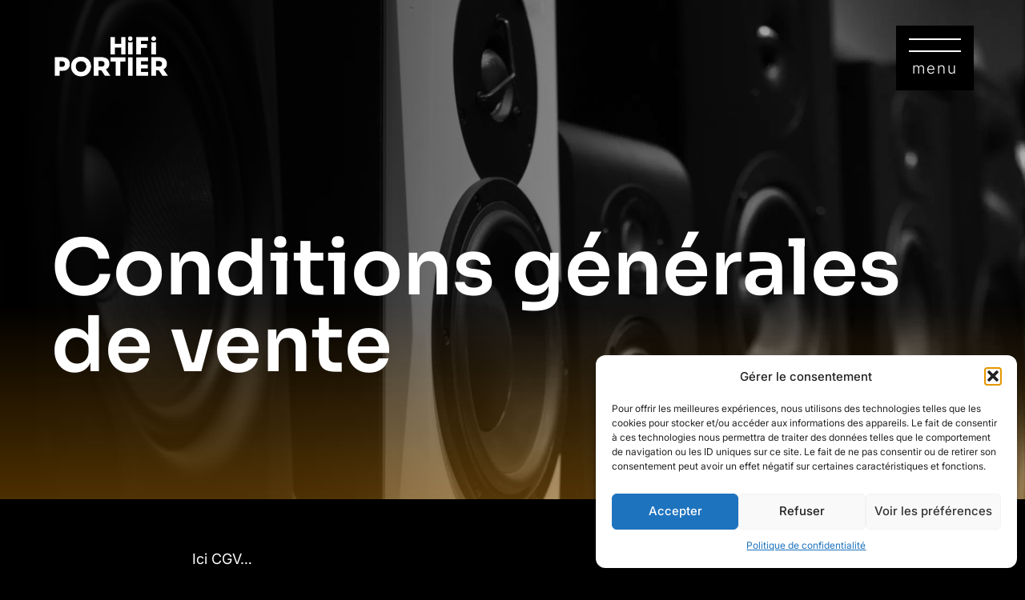

--- FILE ---
content_type: text/css
request_url: https://portier-hifi.ch/wp-content/themes/portier_hifi/assets/css/webfonts.css?ver=1.0
body_size: 508
content:
/*---- INTER ----*/
/* LIGHT */
@font-face {
    font-family: 'Inter';
    src: url('../webfonts/Inter-Light.eot');
    src: url('../webfonts/Inter-Light.eot?#iefix') format('embedded-opentype'),
         url('../webfonts/Inter-Light.woff2') format('woff2'),
         url('../webfonts/Inter-Light.woff') format('woff'),
         url('../webfonts/Inter-Light.ttf') format('truetype'),
         url('../webfonts/Inter-Light.svg#Inter-Light') format('svg');
    font-weight: 300;
    font-style: normal;
    font-display: swap;
}

/* LIGHT & ITALIC */
@font-face {
    font-family: 'Inter';
    src: url('../webfonts/Inter-LightItalic.eot');
    src: url('../webfonts/Inter-LightItalic.eot?#iefix') format('embedded-opentype'),
         url('../webfonts/Inter-LightItalic.woff2') format('woff2'),
         url('../webfonts/Inter-LightItalic.woff') format('woff'),
         url('../webfonts/Inter-LightItalic.ttf') format('truetype'),
         url('../webfonts/Inter-LightItalic.svg#Inter-LightItalic') format('svg');
    font-weight: 300;
    font-style: italic;
    font-display: swap;
}

/* REGULAR */
@font-face {
    font-family: 'Inter';
    src: url('../webfonts/Inter-Regular.eot');
    src: url('../webfonts/Inter-Regular.eot?#iefix') format('embedded-opentype'),
         url('../webfonts/Inter-Regular.woff2') format('woff2'),
         url('../webfonts/Inter-Regular.woff') format('woff'),
         url('../webfonts/Inter-Regular.ttf') format('truetype'),
         url('../webfonts/Inter-Regular.svg#Inter-Regular') format('svg');
    font-weight: 400;
    font-style: normal;
    font-display: swap;
}

/* ITALIC */
@font-face {
    font-family: 'Inter';
    src: url('../webfonts/Inter-Italic.eot');
    src: url('../webfonts/Inter-Italic.eot?#iefix') format('embedded-opentype'),
         url('../webfonts/Inter-Italic.woff2') format('woff2'),
         url('../webfonts/Inter-Italic.woff') format('woff'),
         url('../webfonts/Inter-Italic.ttf') format('truetype'),
         url('../webfonts/Inter-Italic.svg#Inter-Italic') format('svg');
    font-weight: 400;
    font-style: italic;
    font-display: swap;
}

/* MEDIUM */
@font-face {
    font-family: 'Inter';
    src: url('../webfonts/Inter-Medium.eot');
    src: url('../webfonts/Inter-Medium.eot?#iefix') format('embedded-opentype'),
         url('../webfonts/Inter-Medium.woff2') format('woff2'),
         url('../webfonts/Inter-Medium.woff') format('woff'),
         url('../webfonts/Inter-Medium.ttf') format('truetype'),
         url('../webfonts/Inter-Medium.svg#Inter-Medium') format('svg');
    font-weight: 500;
    font-style: normal;
    font-display: swap;
}

/* MEDUM & ITALIC */
@font-face {
    font-family: 'Inter';
    src: url('../webfonts/Inter-MediumItalic.eot');
    src: url('../webfonts/Inter-MediumItalic.eot?#iefix') format('embedded-opentype'),
         url('../webfonts/Inter-MediumItalic.woff2') format('woff2'),
         url('../webfonts/Inter-MediumItalic.woff') format('woff'),
         url('../webfonts/Inter-MediumItalic.ttf') format('truetype'),
         url('../webfonts/Inter-MediumItalic.svg#Inter-MediumItalic') format('svg');
    font-weight: 500;
    font-style: italic;
    font-display: swap;
}

/* BOLD */
@font-face {
    font-family: 'Inter';
    src: url('../webfonts/Inter-Bold.eot');
    src: url('../webfonts/Inter-Bold.eot?#iefix') format('embedded-opentype'),
         url('../webfonts/Inter-Bold.woff2') format('woff2'),
         url('../webfonts/Inter-Bold.woff') format('woff'),
         url('../webfonts/Inter-Bold.ttf') format('truetype'),
         url('../webfonts/Inter-Bold.svg#Inter-Bold') format('svg');
    font-weight: 700;
    font-style: normal;
    font-display: swap;
}

/* BOLD & ITALIC */
@font-face {
    font-family: 'Inter';
    src: url('../webfonts/Inter-BoldItalic.eot');
    src: url('../webfonts/Inter-BoldItalic.eot?#iefix') format('embedded-opentype'),
         url('../webfonts/Inter-BoldItalic.woff2') format('woff2'),
         url('../webfonts/Inter-BoldItalic.woff') format('woff'),
         url('../webfonts/Inter-BoldItalic.ttf') format('truetype'),
         url('../webfonts/Inter-BoldItalic.svg#Inter-BoldItalic') format('svg');
    font-weight: 700;
    font-style: italic;
    font-display: swap;
}


/*---- SORA ----*/
/* REGULAR */
@font-face {
    font-family: 'Sora';
    src: url('../webfonts/Sora-Regular.eot');
    src: url('../webfonts/Sora-Regular.eot?#iefix') format('embedded-opentype'),
         url('../webfonts/Sora-Regular.woff2') format('woff2'),
         url('../webfonts/Sora-Regular.woff') format('woff'),
         url('../webfonts/Sora-Regular.ttf') format('truetype'),
         url('../webfonts/Sora-Regular.svg#Sora-Regular') format('svg');
    font-weight: 400;
    font-style: normal;
    font-display: swap;
}

/* SEMI-BOLD */
@font-face {
    font-family: 'Sora';
    src: url('../webfonts/Sora-SemiBold.eot');
    src: url('../webfonts/Sora-SemiBold.eot?#iefix') format('embedded-opentype'),
         url('../webfonts/Sora-SemiBold.woff2') format('woff2'),
         url('../webfonts/Sora-SemiBold.woff') format('woff'),
         url('../webfonts/Sora-SemiBold.ttf') format('truetype'),
         url('../webfonts/Sora-SemiBold.svg#Sora-SemiBold') format('svg');
    font-weight: 600;
    font-style: normal;
    font-display: swap;
}

/* BOLD */
@font-face {
    font-family: 'Sora';
    src: url('../webfonts/Sora-Bold.eot');
    src: url('../webfonts/Sora-Bold.eot?#iefix') format('embedded-opentype'),
         url('../webfonts/Sora-Bold.woff2') format('woff2'),
         url('../webfonts/Sora-Bold.woff') format('woff'),
         url('../webfonts/Sora-Bold.ttf') format('truetype'),
         url('../webfonts/Sora-Bold.svg#Sora-Bold') format('svg');
    font-weight: 700;
    font-style: normal;
    font-display: swap;
}

--- FILE ---
content_type: text/css
request_url: https://portier-hifi.ch/wp-content/themes/portier_hifi/assets/css/main.css?ver=1.0
body_size: 6298
content:
@charset "UTF-8";
/********************* SOMMAIRE *********************/
/* PAGE PAR DÉFAUT                     ligne :   11 */
/* PAGE D'ACCUEIL                      ligne :   36 */
/* PAGE PRODUIT                        ligne :   73 */
/* BOUTON RETOUR                       ligne :   90 */
/* MEDIA QUERIES                       ligne :  122 */
/* PAGE PAR DÉFAUT */
.entete {
  padding: 18em 0 9em;
  position: relative;
}
.entete:after {
  content: "";
  width: 100%;
  height: 245px;
  background: linear-gradient(rgba(255, 157, 0, 0) 0%, rgba(255, 157, 0, 0.3) 100%);
  position: absolute;
  bottom: 0;
  left: 0;
}
.entete > div {
  margin: 0 10em;
  position: relative;
  z-index: 1;
}
.entete > div > h1 {
  color: var(--blanc);
}

/* PAGE D'ACCUEIL */
.enteteF {
  padding: 28em 0 9em;
  position: relative;
}
.enteteF:after {
  content: "";
  width: 100%;
  height: 420px;
  background: linear-gradient(rgba(255, 157, 0, 0) 0%, rgba(255, 157, 0, 0.3) 100%);
  position: absolute;
  bottom: 0;
  left: 0;
}
.enteteF > div {
  margin: 0 10em;
  position: relative;
  z-index: 1;
}
.enteteF > div > h1 {
  color: var(--blanc);
  text-transform: uppercase;
  max-width: 700px;
  font-size: 8em;
  font-weight: 700;
  line-height: 0.9;
}
.enteteF > div > h6 {
  font-size: 2em;
  margin: 0 0 1.5em;
}

/* PAGE PRODUIT */
.enteteP {
  height: 200px;
  position: relative;
}
.enteteP:after {
  content: "";
  width: 100%;
  height: 90px;
  background: linear-gradient(rgba(255, 157, 0, 0) 0%, rgba(255, 157, 0, 0.3) 100%);
  position: absolute;
  bottom: 0;
  left: 0;
}

/* BOUTON RETOUR */
.btnRetour {
  display: flex;
  align-items: center;
  gap: 10px;
  width: -moz-max-content;
  width: max-content;
  max-width: 100%;
  text-transform: lowercase;
  background-color: var(--orange);
  border-radius: 50px;
  border: 2px solid var(--orange);
  padding: 0.4em 1.2em;
  font-size: 1.2em;
  position: absolute;
  bottom: -18px;
  left: 160px;
  z-index: 1;
  transition: all 0.3s;
}
.btnRetour:hover {
  color: var(--orange);
  background-color: var(--blanc);
}
.btnRetour.sticky {
  position: fixed;
  bottom: unset;
  top: 25px;
}

/* MEDIA QUERIES */
@media screen and (max-width: 1440px) {
  .entete > div {
    margin: 0 4em;
  }
  .enteteF > div {
    margin: 0 4em;
  }
  .enteteF > div > h1 {
    max-width: 600px;
    font-size: 6em;
  }
  .enteteF > div > h6 {
    font-size: 1.6em;
  }
  .btnRetour {
    left: 64px;
  }
}
@media screen and (max-width: 1200px) {
  .entete {
    padding: 16em 0 7em;
  }
  .entete:after {
    height: 200px;
  }
}
@media screen and (max-width: 990px) {
  .entete > div {
    margin: 0 2em;
  }
  .enteteF {
    padding-top: 22em;
  }
  .enteteF > div {
    margin: 0 2em;
  }
  .enteteF > div > h1 {
    max-width: 500px;
    font-size: 5em;
  }
  .enteteF > div > h6 {
    font-size: 1.4em;
  }
  .btnRetour {
    font-size: 1.1em;
    left: 32px;
  }
}
@media screen and (max-width: 768px) {
  .entete {
    padding: 14em 0 6em;
  }
  .entete:after {
    height: 150px;
  }
  .entete > div {
    margin: 0 1em;
  }
  .enteteF {
    padding: 18em 0 6em;
  }
  .enteteF > div {
    margin: 0 1em;
  }
  .btnRetour {
    left: 16px;
  }
}
@media screen and (max-width: 576px) {
  .entete {
    padding: 12em 0 4em;
  }
  .enteteF {
    padding-top: 14em;
  }
  .enteteF > div > h1 {
    max-width: 300px;
    font-size: 3.5em;
  }
  .enteteF > div > h6 {
    font-size: 1.1em;
  }
  .btnRetour {
    font-size: 1em;
  }
}
@media screen and (max-width: 450px) {
  .btnRetour {
    left: 14px;
  }
}
/********************* SOMMAIRE *********************/
/* SECTION CONTACT                     ligne :   10 */
/* FOOTER                              ligne :   35 */
/* FOOTER LÉGAL                        ligne :  134 */
/* MEDIA QUERIES                       ligne :  159 */
/* SECTION CONTACT */
.contactF {
  background: linear-gradient(0deg, rgba(0, 0, 0, 0.6) 0%, rgba(0, 0, 0, 0.6) 100%), url("../img/illustration_footer_contact_portier_hifi.webp") no-repeat center/cover, #000;
  background-position: center;
  background-size: cover;
  background-repeat: no-repeat;
  display: flex;
  align-items: center;
  justify-content: center;
  padding: 16em 0 14em;
}
.contactF > div > h6 {
  color: var(--blanc);
  font-size: 4em;
  margin: 0;
  font-weight: 600;
  text-align: center;
}
.contactF > div > .btn {
  margin: 3em auto 0;
}

/* FOOTER */
footer {
  position: relative;
}
footer:before {
  content: "";
  width: 100%;
  height: 250px;
  background: linear-gradient(to top, rgba(255, 157, 0, 0) 0%, rgba(255, 157, 0, 0.2) 100%);
  position: absolute;
  top: 0;
  left: 0;
}
footer .footer {
  width: 95%;
  max-width: 1500px;
  margin: 0 auto 1.5em;
  border-bottom: 1px solid var(--blanc);
  padding-top: 2.5em;
  display: flex;
  align-items: stretch;
  flex-wrap: wrap;
  position: relative;
}
footer .footer > div {
  flex: 0 0 25%;
  max-width: 25%;
}
footer .footer > div:not(:last-child) {
  border-right: 1px solid var(--blanc);
}
footer .footer > div:first-child {
  padding: 3em 0;
}
footer .footer > div:first-child > a {
  display: block;
  width: 175px;
  transition: all 0.3s;
}
footer .footer > div:first-child > a:hover {
  opacity: 0.5;
}
footer .footer > div:first-child > p {
  font-weight: 500;
  font-size: 1em;
}
footer .footer > div:first-child > div {
  display: flex;
  align-items: center;
  gap: 15px;
  font-size: 1.8em;
}
footer .footer > div:first-child > div > a {
  display: block;
  cursor: pointer;
  transition: all 0.3s;
}
footer .footer > div:first-child > div > a:hover {
  opacity: 0.5;
}
footer .footer > div:not(:first-child) {
  padding: 0 2em 0 5em;
}
footer .footer > div:not(:first-child) > h5 {
  color: var(--blanc);
  text-transform: uppercase;
  font-weight: 700;
  margin: 2em auto 0.4em;
}
footer .footer > div:not(:first-child) > div {
  display: flex;
  align-items: flex-start;
  gap: 15px;
  margin-bottom: 5px;
}
footer .footer > div:not(:first-child) > div > i {
  font-size: 1.4em;
  margin-top: 5px;
}
footer .footer > div:not(:first-child) > div > p {
  margin: 0;
  font-weight: 300;
  line-height: 28px;
  text-transform: lowercase;
}

/* FOOTER LÉGAL */
footer > .legal {
  margin: 1.6em 1em;
  text-align: center;
}
footer > .legal > p {
  text-transform: lowercase;
  font-weight: 300;
  line-height: 1.4;
}
footer > .legal > p:last-child {
  font-size: 0.95em;
  margin-bottom: 0;
}
footer > .legal > p a:last-child {
  transition: all 0.3s;
}
footer > .legal > p a:last-child:after {
  width: 100%;
}
footer > .legal > p a:last-child:hover {
  opacity: 0.6;
}

/* MEDIA QUERIES */
@media screen and (max-width: 1700px) {
  footer .footer {
    max-width: 1400px;
  }
  footer .footer > div:first-child {
    padding: 3em 0 3em 1em;
  }
  footer .footer > div:not(:first-child) {
    padding: 0 2em;
  }
}
@media screen and (max-width: 1440px) {
  .contactF {
    padding: 10em 0 8em;
  }
  footer .footer {
    max-width: 1150px;
  }
  footer .footer > div:first-child {
    padding-left: 0.5em;
  }
}
@media screen and (max-width: 1200px) {
  .contactF > div > h6 {
    font-size: 3em;
  }
  footer .footer > div {
    flex: 0 0 50%;
    max-width: 50%;
  }
  footer .footer > div:first-child {
    padding: 2em;
    border-bottom: 1px solid var(--blanc);
  }
  footer .footer > div:nth-child(2) {
    border-bottom: 1px solid var(--blanc);
    border-right: none;
  }
  footer .footer > div:not(:first-child) {
    padding: 2em;
  }
}
@media screen and (max-width: 990px) {
  .contactF {
    padding: 8em 0 6em;
  }
  .contactF > div > h6 {
    font-size: 2.5em;
  }
  footer .footer > div:first-child {
    padding: 2em 1em;
  }
  footer .footer > div:not(:first-child) {
    padding: 2em 0.5em 2em 2em;
  }
  footer .footer > div:not(:first-child) > h5 {
    margin-top: 0;
  }
}
@media screen and (max-width: 768px) {
  .contactF > div > h6 {
    font-size: 2.2em;
  }
  footer .footer > div {
    flex: 0 0 100%;
    max-width: 100%;
  }
  footer .footer > div:first-child {
    padding: 2em 4em;
    border-right: none;
  }
  footer .footer > div:not(:first-child) {
    padding: 3em 4em;
  }
  footer .footer > div:nth-child(3) {
    border-bottom: 1px solid var(--blanc);
    border-right: none;
  }
}
@media screen and (max-width: 576px) {
  footer .footer > div:first-child {
    padding: 2em 2em;
  }
  footer .footer > div:not(:first-child) {
    padding: 3em 2em;
  }
}
* {
  padding: 0;
  margin: 0;
  box-sizing: border-box;
  font-family: "Inter";
}

:root {
  --blanc: #FFFFFF;
  --noir: #000000;
  --orange: #FF9D00;
}

::after, ::before {
  box-sizing: inherit;
}

html, body {
  position: relative;
  font-size: 1em;
  overflow-x: hidden;
}

body {
  background-color: var(--noir);
  color: var(--blanc);
}

img {
  max-width: 100%;
  height: auto;
}

h1, h2, h3, h4, h5, h6, p, ul, ol, li, dl, dt, dd {
  margin: 0;
  padding: 0;
  line-height: 1;
}

h2 {
  color: var(--blanc);
  margin: 0.5em 0;
}

h3 {
  margin: 0.5em 0;
}

h4 {
  margin: 0.5em 0;
}

h5 {
  color: var(--blanc);
  margin: 0.8em 0;
}

h6 {
  color: var(--blanc);
  margin: 0.6em 0;
}

p {
  font-size: 1.1em;
  line-height: 1.2;
  margin-bottom: 1em;
}
p > a {
  position: relative;
}
p > a:after {
  content: "";
  width: 0;
  height: 1px;
  background-color: var(--blanc);
  position: absolute;
  bottom: 0;
  left: 0;
  transition: ease-in-out 0.3s;
}
p > a:hover:after {
  width: 100%;
}

a {
  text-decoration: none;
  line-height: 1.1;
  color: var(--blanc);
}

ul, ol {
  margin: 0 0 1em 16px;
}
ul > li, ol > li {
  line-height: 1.1;
  margin-bottom: 0.4em;
}

.container_big {
  max-width: 1430px;
  width: 95%;
  margin: auto;
}

.container {
  max-width: 1320px;
  width: 95%;
  margin: auto;
}

.container_small {
  max-width: 800px;
  width: 95%;
  margin: auto;
}

.btn {
  color: var(--orange);
  text-transform: lowercase;
  font-weight: 400;
  padding-right: 85px;
  display: block;
  width: -moz-max-content;
  width: max-content;
  max-width: 100%;
  margin: 1.2em 0 0;
  position: relative;
}
.btn:after {
  content: url("../img/fleche_bouton.webp");
  margin-top: 4px;
  position: absolute;
  right: 0;
  top: 50%;
  transform: translateY(-50%);
  transition: all 0.3s;
}
.btn:hover:after {
  right: -15px;
}

.btn_box {
  border-radius: 50px;
  border: 1px solid var(--orange);
  padding: calc(0.6rem - 1px) calc(2rem + 89px) calc(0.6rem - 1px) calc(2rem - 1px);
}
.btn_box:after {
  margin-top: 2px;
  right: calc(2rem - 1px);
}
.btn_box:hover {
  background-color: var(--orange);
  color: var(--blanc);
}
.btn_box:hover:after {
  content: url("../img/fleche_bouton_blanc.webp");
  right: calc(2rem - 1px);
}

/* MEDIA QUERIES */
@media screen and (max-width: 1700px) {
  .container_big {
    max-width: 1320px;
  }
}
@media screen and (max-width: 1440px) {
  .container, .container_big {
    max-width: 1140px;
  }
}
@media screen and (max-width: 1200px) {
  .container, .container_big {
    max-width: 960px;
  }
}
@media screen and (max-width: 990px) {
  .container, .container_small, .container_big {
    max-width: 720px;
  }
}
@media screen and (max-width: 768px) {
  p {
    font-size: 1em;
  }
  .container, .container_small, .container_big {
    max-width: 540px;
  }
}
/********************* SOMMAIRE *********************/
/* HEADER                              ligne :    9 */
/* MENU OUVERT                         ligne :   65 */
/* MEDIA QUERIES                       ligne :  199 */
/* HEADER */
header {
  display: flex;
  align-items: center;
  justify-content: space-between;
  width: calc(100% - 20em);
  margin: 2em 10em;
  position: absolute;
  left: 0;
  top: 0;
  z-index: 5;
}
header > a {
  display: block;
  width: 150px;
  transition: all 0.3s;
}
header > a:hover {
  opacity: 0.5;
}
header > .menu {
  background-color: var(--noir);
  padding: 1em;
  cursor: pointer;
}
header > .menu > .barre {
  width: 65px;
  height: 2px;
  background-color: var(--blanc);
  margin: 0 auto 0.8em;
  position: relative;
  left: 0;
  right: 0;
  transition: all 0.3s;
}
header > .menu:hover > .barre:first-child {
  left: -10px;
  right: unset;
}
header > .menu:hover > .barre:last-of-type {
  left: unset;
  right: -10px;
}
header > .menu > p {
  text-transform: lowercase;
  font-weight: 300;
  margin: 0;
  text-align: center;
  font-size: 1.2em;
  margin-top: -0.2em;
  letter-spacing: 2px;
}

/* MENU OUVERT */
header > .megaMenu {
  display: none;
  width: 100%;
  height: 100vh;
  background-color: var(--noir);
  padding: 5em 0 2em;
  overflow: auto;
  scrollbar-width: thin;
  position: fixed;
  left: 0;
  top: 0;
}
header > .megaMenu:before {
  content: "";
  width: 100%;
  height: 100%;
  background-image: url("../img/illustration_portier_hifi_10.webp");
  background-position: center;
  background-size: cover;
  background-repeat: no-repeat;
  opacity: 0.2;
  position: absolute;
  top: 0;
  left: 0;
  z-index: -1;
}
header > .megaMenu > .headerMegaMenu {
  display: flex;
  align-items: center;
  justify-content: space-between;
  padding: 0 10em;
  margin-bottom: 4em;
}
header > .megaMenu > .headerMegaMenu > a {
  display: block;
  width: 150px;
  transition: all 0.3s;
}
header > .megaMenu > .headerMegaMenu > a:hover {
  opacity: 0.5;
}
header > .megaMenu > .headerMegaMenu > .close {
  display: flex;
  align-items: center;
  gap: 10px;
  margin: 0;
  border: 2px solid var(--blanc);
  border-radius: 35px;
  text-transform: lowercase;
  font-size: 1.3em;
  width: -moz-max-content;
  width: max-content;
  max-width: 100%;
  padding: 0.5em 1.2em;
  cursor: pointer;
  transition: all 0.3s;
}
header > .megaMenu > .headerMegaMenu > .close:hover {
  background-color: var(--blanc);
  color: var(--noir);
}
header > .megaMenu > .headerMegaMenu > .close:hover > i {
  transform: rotate(180deg);
}
header > .megaMenu > .headerMegaMenu > .close > i {
  font-size: 1.5em;
  transition: all 0.3s;
}
header > .megaMenu > .container {
  display: flex;
  align-items: flex-start;
  justify-content: center;
  flex-wrap: wrap;
}
header > .megaMenu > .container > div {
  flex: 0 0 50%;
  max-width: 50%;
  padding: 2em 0;
  font-weight: 600;
}
header > .megaMenu > .container > div ul {
  list-style: none;
  margin: 0;
}
header > .megaMenu > .container > div:first-child {
  padding-right: 7em;
  border-right: 1px solid var(--blanc);
}
header > .megaMenu > .container > div:first-child > ul > li > a {
  display: block;
  color: var(--orange);
  font-size: 4em;
  font-family: "Sora";
  margin-bottom: 0.4em;
  transition: all 0.3s;
}
header > .megaMenu > .container > div:first-child > ul > li > a:hover {
  opacity: 0.5;
}
header > .megaMenu > .container > div:first-child > ul > li > ul > li {
  text-transform: lowercase;
  margin-bottom: 2em;
}
header > .megaMenu > .container > div:first-child > ul > li > ul > li > a {
  display: block;
  font-family: "Sora";
  font-size: 2.2em;
  padding-left: 10px;
  position: relative;
  transition: all 0.3s;
}
header > .megaMenu > .container > div:first-child > ul > li > ul > li > a:before {
  content: "";
  width: 40px;
  height: 40px;
  background-position: center;
  background-size: contain;
  background-repeat: no-repeat;
  position: absolute;
  left: -40px;
  top: 50%;
  transform: translateY(-50%);
  transition: all 0.3s;
}
header > .megaMenu > .container > div:first-child > ul > li > ul > li > a:hover {
  opacity: 0.5;
}
header > .megaMenu > .container > div:first-child > ul > li > ul > li > a:hover:before {
  transform: translateY(-50%) rotate(360deg);
}
header > .megaMenu > .container > div:first-child > ul > li > ul > li > ul > li > a {
  display: block;
  font-family: "Sora";
  font-size: 1.8em;
  padding-left: 50px;
  margin-top: 0.7em;
  position: relative;
  transition: all 0.3s;
}
header > .megaMenu > .container > div:first-child > ul > li > ul > li > ul > li > a:hover {
  opacity: 0.5;
}
header > .megaMenu > .container > div:first-child > ul > li > ul > li > ul > li > a:before {
  content: "";
  width: 30px;
  height: 4px;
  background-color: var(--blanc);
  position: absolute;
  left: 0;
  top: 50%;
  transform: translateY(-50%);
}
header > .megaMenu > .container > div:last-child {
  padding-left: 7em;
}
header > .megaMenu > .container > div:last-child ul > li {
  margin-bottom: 4em;
}
header > .megaMenu > .container > div:last-child ul > li > a {
  font-family: "Sora";
  font-size: 2.4em;
  transition: all 0.3s;
}
header > .megaMenu > .container > div:last-child ul > li > a:hover {
  opacity: 0.5;
}
header > .megaMenu > .container > div .ampli > a:before {
  background-image: url("../img/ampli_hifi_portier_hifi.webp");
}
header > .megaMenu > .container > div .ana > a:before {
  background-image: url("../img/audio_analogue_portier_hifi.webp");
}
header > .megaMenu > .container > div .num > a:before {
  background-image: url("../img/source_numerique_hifi_portier_hifi.webp");
}
header > .megaMenu > .container > div .enceintes > a:before {
  background-image: url("../img/enceintes_hifi_portier_hifi.webp");
}
header > .megaMenu > .container > div .accessoires > a:before {
  background-image: url("../img/accessoires_portier_hifi.webp");
}

/* MEDIA QUERIES */
@media screen and (max-width: 1440px) {
  header {
    margin: 2em 4em;
    width: calc(100% - 8em);
  }
  header > .megaMenu > .container > div:first-child {
    padding-right: 4em;
  }
  header > .megaMenu > .container > div:first-child > ul > li > ul > li > a {
    padding-left: 30px;
  }
  header > .megaMenu > .container > div:first-child > ul > li > ul > li > a:before {
    left: -20px;
  }
  header > .megaMenu > .container > div:last-child {
    padding-left: 4em;
  }
  header > .megaMenu > .headerMegaMenu {
    padding: 0 4em;
  }
}
@media screen and (max-width: 1200px) {
  header > .megaMenu {
    padding: 3em 0 2em;
  }
  header > .megaMenu > .container > div:first-child > ul > li > a {
    font-size: 3em;
    margin-bottom: 0.6em;
  }
  header > .megaMenu > .container > div:first-child > ul > li > ul > li > a {
    font-size: 1.8em;
  }
  header > .megaMenu > .container > div:first-child > ul > li > ul > li > ul > li > a {
    font-size: 1.6em;
    margin-top: 1em;
  }
  header > .megaMenu > .container > div:last-child ul > li {
    margin-bottom: 3em;
  }
  header > .megaMenu > .container > div:last-child ul > li > a {
    font-size: 2em;
  }
}
@media screen and (max-width: 990px) {
  header {
    margin: 1em 2em;
    width: calc(100% - 4em);
  }
  header > .megaMenu {
    padding: 2em 0;
  }
  header > .megaMenu > .container > div {
    flex: 0 0 100%;
    max-width: 100%;
  }
  header > .megaMenu > .container > div:first-child {
    padding: 0 0 1em;
    border-right: none;
    border-bottom: 1px solid var(--blanc);
  }
  header > .megaMenu > .container > div:first-child > ul > li > ul > li > a {
    padding-left: 50px;
  }
  header > .megaMenu > .container > div:first-child > ul > li > ul > li > a:before {
    left: 0;
  }
  header > .megaMenu > .container > div:first-child > ul > li > ul > li > ul > li > a {
    padding-left: 100px;
  }
  header > .megaMenu > .container > div:first-child > ul > li > ul > li > ul > li > a:before {
    left: 50px;
  }
  header > .megaMenu > .container > div:last-child {
    padding: 3em 0 0;
  }
  header > .megaMenu > .headerMegaMenu {
    padding: 0 2em;
    margin-bottom: 2em;
  }
  header > .megaMenu > .headerMegaMenu > .close {
    font-size: 1.1em;
  }
}
@media screen and (max-width: 768px) {
  header {
    margin: 1em;
    width: calc(100% - 2em);
  }
  header > a {
    width: 120px;
  }
  header > .menu {
    padding: 0.7em;
  }
  header > .menu > .barre {
    width: 50px;
    margin-bottom: 0.6em;
  }
  header > .menu:hover > .barre:first-child {
    left: -5px;
  }
  header > .menu:hover > .barre:last-of-type {
    right: -5px;
  }
  header > .megaMenu > .headerMegaMenu {
    padding: 0 1em;
  }
  header > .megaMenu > .headerMegaMenu > a {
    width: 120px;
  }
  header > .megaMenu > .headerMegaMenu > .close {
    font-size: 1em;
    padding: 0.3em 1em;
  }
  header > .megaMenu > .headerMegaMenu > .close > i {
    font-size: 1.2em;
  }
}
@media screen and (max-width: 576px) {
  header > .megaMenu > .container > div:first-child > ul > li > a {
    font-size: 2.5em;
  }
  header > .megaMenu > .container > div:first-child > ul > li > ul > li > a {
    font-size: 1.6em;
    padding-left: 40px;
  }
  header > .megaMenu > .container > div:first-child > ul > li > ul > li > a:before {
    width: 30px;
    height: 30px;
  }
  header > .megaMenu > .container > div:first-child > ul > li > ul > li > ul > li > a {
    font-size: 1.4em;
    margin-top: 0.8em;
    padding-left: 80px;
  }
  header > .megaMenu > .container > div:first-child > ul > li > ul > li > ul > li > a:before {
    left: 35px;
  }
  header > .megaMenu > .container > div:last-child ul > li {
    margin-bottom: 2.5em;
  }
  header > .megaMenu > .container > div:last-child ul > li > a {
    font-size: 1.8em;
  }
}
.content_archive {
  margin: 4em auto 6em;
}

.remontee_archive > a {
  display: flex;
  align-items: center;
  gap: 2em;
}
.remontee_archive > a:not(:first-child) {
  padding-top: 4em;
  margin-top: 4em;
  position: relative;
  /* &:after{
      content: '';
      width: 270px;
      height: 1px;
      background-color: var(--blanc);
      position: absolute;
      left: 0;
      top: 0;
  } */
}
.remontee_archive > a > div:first-child {
  flex: 0 0 580px;
  max-width: 580px;
  height: 350px;
}
.remontee_archive > a > div:first-child > img {
  width: 100%;
  height: 100%;
  -o-object-fit: cover;
     object-fit: cover;
}
.remontee_archive > a > div:last-child > .date {
  text-transform: lowercase;
  font-family: 1em;
}
.remontee_archive > a > div:last-child > h3 {
  color: var(--blanc);
  margin: 1em 0 0.5em;
}
.remontee_archive > a > div:last-child > p:not(.date):not(.btn) {
  line-height: 1.4;
  margin-bottom: 2em;
}

.btnPlus {
  display: flex;
  align-items: center;
  gap: 10px;
  width: -moz-max-content;
  width: max-content;
  max-width: 100%;
  text-transform: lowercase;
  color: var(--orange);
  border: 1px solid var(--orange);
  border-radius: 50px;
  padding: 0.4em 1.2em;
  font-size: 1.2em;
  margin: 5em auto 0;
  cursor: pointer;
  transition: all 0.3s;
}
.btnPlus > span {
  display: block;
  width: 10px;
  height: 10px;
  border-radius: 50%;
  background-color: var(--orange);
  margin: 2px 20px 0;
  position: relative;
  transition: all 0.3s;
}
.btnPlus > span:before, .btnPlus > span:after {
  content: "";
  width: 10px;
  height: 10px;
  border-radius: 50%;
  background-color: var(--orange);
  position: absolute;
  top: 50%;
  transform: translateY(-50%);
}
.btnPlus > span:before {
  left: -15px;
}
.btnPlus > span:after {
  right: -15px;
}
.btnPlus:hover {
  color: var(--blanc);
  background-color: var(--orange);
}
.btnPlus:hover > span, .btnPlus:hover > span:before, .btnPlus:hover > span:after {
  background-color: var(--blanc);
}

/* MEDIA QUERIES */
@media screen and (max-width: 1440px) {
  .remontee_archive > a > div:first-child {
    flex: 0 0 480px;
    max-width: 480px;
    height: 300px;
  }
}
@media screen and (max-width: 1200px) {
  .remontee_archive > a > div:first-child {
    flex: 0 0 400px;
    max-width: 400px;
    height: 280px;
  }
}
@media screen and (max-width: 990px) {
  .remontee_archive > a {
    flex-wrap: wrap;
  }
  .remontee_archive > a > div:first-child {
    flex: 0 0 100%;
    max-width: 100%;
    order: 2;
    height: 350px;
  }
  .remontee_archive > a > div:last-child {
    flex: 0 0 100%;
    max-width: 100%;
    order: 1;
  }
}
@media screen and (max-width: 768px) {
  .remontee_archive > a > div:first-child {
    height: 250px;
  }
}
@media screen and (max-width: 576px) {
  .btnPlus {
    font-size: 1.1em;
    margin: 3em auto 0;
  }
}
/********************* SOMMAIRE *********************/
/* HAUTE-FIDÉLITÉ                      ligne :   12 */
/* PASSION                             ligne :   67 */
/* PARTENAIRES                         ligne :  122 */
/* NOUS SOMMES                         ligne :  156 */
/* VISITE                              ligne :  210 */
/* MEDIA QUERIES                       ligne :  251 */
/* HAUTE-FIDÉLITÉ */
.hauteFidelite {
  display: flex;
  align-items: stretch;
}
.hauteFidelite > div {
  flex: 0 0 50%;
  max-width: 50%;
}
.hauteFidelite > div:first-child {
  padding: 8em 1em 8em 9em;
}
.hauteFidelite > div:first-child > h2 {
  font-size: 2em;
  font-weight: 700;
  margin: 0 0 1em;
}
.hauteFidelite > div:first-child > div {
  max-width: 550px;
  text-align: justify;
  margin-bottom: 2em;
}
.hauteFidelite > div:first-child > div > p {
  font-size: 1em;
  line-height: 1.4;
}
.hauteFidelite > div:last-child {
  position: relative;
}
.hauteFidelite > div:last-child:before {
  content: "";
  width: 80%;
  height: 100%;
  background: linear-gradient(270deg, rgba(255, 157, 0, 0) 0%, var(--orange) 100%);
  position: absolute;
  left: 0;
  top: 0;
  z-index: 1;
}
.hauteFidelite > div:last-child > img {
  width: 100%;
  height: 100%;
  -o-object-fit: cover;
     object-fit: cover;
  filter: grayscale(1);
}

/* PASSION */
.passion {
  display: flex;
  align-items: stretch;
}
.passion > div {
  flex: 0 0 50%;
  max-width: 50%;
}
.passion > div:last-child {
  padding: 10em 1em 10em 9em;
}
.passion > div:last-child > h2 {
  font-size: 2em;
  font-weight: 700;
  margin: 0 0 1em;
}
.passion > div:last-child > div {
  max-width: 550px;
  text-align: justify;
  margin-bottom: 2em;
}
.passion > div:last-child > div > p {
  font-size: 1em;
  line-height: 1.4;
}
.passion > div:first-child {
  position: relative;
}
.passion > div:first-child:before {
  content: "";
  width: 80%;
  height: 100%;
  background: linear-gradient(90deg, rgba(255, 157, 0, 0) 0%, var(--orange) 100%);
  position: absolute;
  right: 0;
  top: 0;
  z-index: 1;
}
.passion > div:first-child > img {
  width: 100%;
  height: 100%;
  -o-object-fit: cover;
     object-fit: cover;
  filter: grayscale(1);
}

/* PARTENAIRES */
.partenaires {
  background-color: var(--blanc);
}
.partenaires > div {
  display: flex;
  align-items: stretch;
  justify-content: center;
  background-color: #66615A;
  padding: 2em 0.5em;
}
.partenaires > div > a {
  display: flex;
  align-items: center;
  justify-content: center;
  padding: 1em;
  border-left: 2px solid var(--noir);
}
.partenaires > div > a > img {
  width: auto;
  max-height: 70px;
  filter: grayscale(1);
  transition: all 0.3s;
}
.partenaires > div > a > img.logo_ch {
  width: 100px;
}
.partenaires > div > a:hover > img {
  opacity: 0.5;
}
.partenaires > div > a:first-child {
  border-left: none;
}

/* NOUS SOMMES */
.sommes {
  display: flex;
  align-items: center;
  padding: 5em 0 5em 8em;
}
.sommes > div:first-child {
  flex: 0 0 50%;
  max-width: 50%;
  position: relative;
  z-index: 2;
}
.sommes > div:first-child > h2 {
  font-size: 2em;
  font-weight: 700;
  margin: 0 0 1em;
}
.sommes > div:first-child > div {
  max-width: 800px;
  text-align: justify;
}
.sommes > div:first-child > div > p {
  font-size: 1em;
  line-height: 1.4;
}
.sommes > div:last-child {
  flex: 1;
  margin-left: -10em;
  position: relative;
}
.sommes > div:last-child:after {
  content: "";
  width: 90%;
  height: 100%;
  background: linear-gradient(270deg, rgba(0, 0, 0, 0) 0%, var(--noir) 100%);
  position: absolute;
  left: 0;
  top: 0;
}
.sommes > div:last-child > img {
  width: 100%;
  height: 100%;
  -o-object-fit: cover;
     object-fit: cover;
  filter: grayscale(1);
}

/* VISITE */
.visite {
  display: flex;
  align-items: stretch;
}
.visite > div {
  flex: 0 0 50%;
  max-width: 50%;
}
.visite > div:last-child {
  background-color: var(--orange);
  padding: 5em 1em 5em 10em;
}
.visite > div:last-child > h2 {
  font-size: 2em;
  font-weight: 700;
  margin: 0 0 1em;
  color: var(--noir);
}
.visite > div:last-child > div {
  max-width: 500px;
  text-align: justify;
}
.visite > div:last-child > div > p {
  font-size: 1em;
  line-height: 1.4;
  color: var(--noir);
}
.visite > div > iframe {
  width: 100%;
  height: 100%;
  border: none;
}

/* MEDIA QUERIES */
@media screen and (max-width: 1700px) {
  .hauteFidelite > div:first-child {
    padding: 6em 1em 6em 4em;
  }
  .passion > div:last-child {
    padding: 8em 1em 8em 5em;
  }
  .partenaires > div > a {
    padding: 0.5em;
  }
  .partenaires > div > a > img {
    max-height: 50px;
  }
  .sommes {
    padding: 5em 0 5em 5em;
  }
  .visite > div:last-child {
    padding: 5em 1em 5em 6em;
  }
}
@media screen and (max-width: 1440px) {
  .hauteFidelite > div:first-child {
    flex: 0 0 60%;
    max-width: 60%;
    padding: 4em 2em 4em 4em;
  }
  .hauteFidelite > div:first-child > div {
    max-width: unset;
  }
  .hauteFidelite > div:last-child {
    flex: 0 0 40%;
    max-width: 40%;
  }
  .passion > div:last-child {
    flex: 0 0 60%;
    max-width: 60%;
    padding: 6em 2em 6em 4em;
  }
  .passion > div:last-child > div {
    max-width: unset;
  }
  .passion > div:first-child {
    flex: 0 0 40%;
    max-width: 40%;
  }
  .sommes {
    padding: 5em 0 5em 4em;
  }
  .sommes > div:last-child {
    margin-left: -4em;
  }
  .visite > div:last-child {
    padding: 4em 2em 4em 3em;
  }
}
@media screen and (max-width: 1200px) {
  .hauteFidelite {
    flex-wrap: wrap;
  }
  .hauteFidelite > div:first-child {
    flex: 0 0 100%;
    max-width: 100%;
    padding: 4em;
  }
  .hauteFidelite > div:last-child {
    flex: 0 0 100%;
    max-width: 100%;
  }
  .passion {
    flex-wrap: wrap;
  }
  .passion > div:first-child {
    flex: 0 0 100%;
    max-width: 100%;
    order: 2;
  }
  .passion > div:last-child {
    flex: 0 0 100%;
    max-width: 100%;
    padding: 4em;
    order: 1;
  }
  .sommes {
    padding: 0 0 4em;
    flex-wrap: wrap;
  }
  .sommes > div:first-child {
    flex: 0 0 100%;
    max-width: 100%;
    padding: 4em 4em 0;
  }
  .sommes > div:first-child > div {
    max-width: unset;
  }
  .sommes > div:last-child {
    flex: 0 0 100%;
    max-width: 100%;
    margin: -6em 0 0;
  }
  .sommes > div:last-child:after {
    width: 100%;
    height: 300px;
    background: linear-gradient(to top, rgba(0, 0, 0, 0) 0%, var(--noir) 100%);
  }
  .visite > div:first-child {
    flex: 0 0 40%;
    max-width: 40%;
  }
  .visite > div:last-child {
    flex: 0 0 60%;
    max-width: 60%;
    padding: 4em 2em 3em;
  }
}
@media screen and (max-width: 990px) {
  .hauteFidelite > div:first-child {
    padding: 3em 2em;
  }
  .hauteFidelite > div:last-child {
    height: 400px;
  }
  .passion > div:last-child {
    padding: 3em 2em;
  }
  .passion > div:first-child {
    height: 400px;
  }
  .partenaires > div {
    flex-wrap: wrap;
    gap: 2em 0;
  }
  .partenaires > div > a {
    padding: 0.5em 1e;
  }
  .visite {
    flex-wrap: wrap;
  }
  .visite > div:first-child {
    flex: 0 0 100%;
    max-width: 100%;
    order: 2;
    height: 350px;
  }
  .visite > div:last-child {
    flex: 0 0 100%;
    max-width: 100%;
    order: 1;
  }
  .visite > div:last-child > div {
    max-width: unset;
  }
}
@media screen and (max-width: 768px) {
  .sommes > div:first-child {
    padding: 3em 2em 0;
  }
  .sommes > div:last-child {
    margin-top: -4em;
  }
}
@media screen and (max-width: 576px) {
  .hauteFidelite > div:first-child > h2, .passion > div:last-child > h2, .sommes > div:first-child > h2, .visite > div:last-child > h2 {
    font-size: 1.5em;
  }
  .hauteFidelite > div:last-child, .passion > div:first-child {
    height: 300px;
  }
  .hauteFidelite > div:first-child > div, .passion > div:last-child > div, .sommes > div:first-child > div, .visite > div:last-child > div {
    text-align: left;
  }
  .sommes > div:last-child {
    margin-top: -2em;
  }
  .sommes > div:last-child:after {
    height: 150px;
  }
}
@media screen and (max-width: 450px) {
  .hauteFidelite > div:first-child > h2, .passion > div:last-child > h2, .sommes > div:first-child > h2, .visite > div:last-child > h2 {
    font-size: 1.3em;
  }
  .partenaires > div > a > img {
    max-height: 40px;
  }
}
/********************* SOMMAIRE *********************/
/* CONTENU                             ligne :   10 */
/* CONTACT                             ligne :   70 */
/* NOS MARQUES                         ligne :   92 */
/* MEDIA QUERIES                       ligne :  132 */
/* CONTENU */
.content_page {
  margin: 4em auto 6em;
}
.content_page .wp-block-button:not(.is-style-outline) > .wp-block-button__link {
  padding-right: 85px;
  position: relative;
}
.content_page .wp-block-button:not(.is-style-outline) > .wp-block-button__link:after {
  content: url("../img/fleche_bouton.webp");
  position: absolute;
  right: 0;
  top: 50%;
  transform: translateY(-50%);
  transition: all 0.3s;
}
.content_page .wp-block-button:not(.is-style-outline) > .wp-block-button__link:hover:after {
  right: -15px;
}
.content_page .is-style-outline > .wp-block-button__link {
  padding-right: calc(2rem + 89px);
  position: relative;
  transition: all 0.3s;
}
.content_page .is-style-outline > .wp-block-button__link:after {
  content: url("../img/fleche_bouton.webp");
  position: absolute;
  right: calc(2rem - 1px);
  top: 50%;
  transform: translateY(-50%);
  transition: all 0.3s;
}
.content_page .is-style-outline > .wp-block-button__link:hover {
  background-color: var(--orange);
  color: var(--blanc);
}
.content_page .is-style-outline > .wp-block-button__link:hover:after {
  content: url("../img/fleche_bouton_blanc.webp");
}
.content_page blockquote {
  max-width: 550px;
  position: relative;
}
.content_page blockquote:before {
  content: "“";
  color: var(--orange);
  font-size: 5em;
  position: absolute;
  top: 40px;
  left: 10px;
}
.content_page blockquote p {
  line-height: 30px;
}

/* CONTACT */
.content_contact {
  display: flex;
  align-items: stretch;
}
.content_contact > div {
  flex: 0 0 50%;
  max-width: 50%;
}
.content_contact > div > iframe {
  width: 100%;
  height: 99%;
  border: none;
}
.content_contact > div:first-child {
  padding: 10em 8em;
}

/* NOS MARQUES */
.marques > div {
  display: flex;
  align-items: center;
  justify-content: space-between;
  gap: 2em;
}
.marques > div:not(:first-child) {
  padding-top: 4em;
  margin-top: 4em;
  position: relative;
  /* &:after{
      content: '';
      width: 270px;
      height: 1px;
      background-color: var(--blanc);
      position: absolute;
      left: 0;
      top: 0;
  } */
}
.marques > div > div:first-child {
  flex: 0 0 430px;
  max-width: 430px;
  height: 430px;
}
.marques > div > div:first-child > img {
  width: 100%;
  height: 100%;
  -o-object-fit: cover;
     object-fit: cover;
}
.marques > div > div > div > p {
  text-align: justify;
}
.marques > div > div:last-child {
  max-width: 300px;
}

/* MEDIA QUERIES */
@media screen and (max-width: 1700px) {
  .content_contact > div:first-child {
    padding: 10em 5em;
  }
}
@media screen and (max-width: 1440px) {
  .content_contact > div:first-child {
    padding: 10em 5em;
  }
  .marques > div {
    flex-wrap: wrap;
    gap: 0 2em;
  }
  .marques > div > div:first-child {
    flex: 0 0 380px;
    max-width: 380px;
    height: 380px;
  }
  .marques > div > div:nth-child(2) {
    flex: 0 0 calc(100% - 2em - 380px);
    max-width: calc(100% - 2em - 380px);
  }
  .marques > div > div:last-child {
    max-width: unset;
    margin: -1em 0 0 calc(2em + 380px);
    display: flex;
    flex-wrap: wrap;
    gap: 0 1em;
  }
}
@media screen and (max-width: 1200px) {
  .content_contact > div:first-child {
    padding: 6em 1em;
  }
  .marques > div > div:first-child {
    flex: 0 0 300px;
    max-width: 300px;
    height: 300px;
  }
  .marques > div > div:nth-child(2) {
    flex: 0 0 calc(100% - 2em - 300px);
    max-width: calc(100% - 2em - 300px);
  }
  .marques > div > div:last-child {
    margin: -1em 0 0 calc(2em + 300px);
  }
}
@media screen and (max-width: 990px) {
  .content_page blockquote:before {
    top: 30px;
    left: 5px;
  }
  .content_contact {
    flex-wrap: wrap;
  }
  .content_contact > div {
    flex: 0 0 100%;
    max-width: 100%;
  }
  .content_contact > div > iframe {
    height: 500px;
  }
  .content_contact > div:first-child {
    padding: 6em 4em;
  }
  .marques > div {
    gap: 1em 2em;
  }
  .marques > div > div:first-child {
    order: 2;
  }
  .marques > div > div:nth-child(2) {
    flex: 0 0 100%;
    max-width: 100%;
    order: 1;
  }
  .marques > div > div:last-child {
    flex: 1;
    display: block;
    order: 3;
    margin: 0;
  }
}
@media screen and (max-width: 768px) {
  .content_page blockquote {
    max-width: 500px;
  }
  .content_page blockquote:before {
    left: 2px;
  }
  .content_contact > div:first-child {
    padding: 3em 2em;
  }
  .content_contact > div > iframe {
    height: 400px;
  }
  .marques > div > div > div > p {
    text-align: left;
  }
  .marques > div > div:first-child {
    margin: auto;
  }
  .marques > div > div:last-child {
    display: flex;
    justify-content: center;
  }
}
@media screen and (max-width: 576px) {
  .content_page blockquote:before {
    display: none;
  }
  .content_contact > div:first-child {
    padding: 4em 4em 2em;
  }
}
@media screen and (max-width: 450px) {
  .content_contact > div:first-child {
    padding: 2em 2em 1em;
  }
  .content_contact > div > iframe {
    height: 300px;
  }
  .marques > div > div:first-child {
    flex: 0 0 250px;
    max-width: 250px;
    height: 250px;
  }
}
/********************* SOMMAIRE *********************/
/* REMONTÉE DES PRODUITS               ligne :   10 */
/* NOUVEAUTÉS                          ligne :   98 */
/* SINGLE PRODUIT                      ligne :  110 */
/* MEDIA QUERIES                       ligne :  271 */
/* REMONTÉE DES PRODUITS */
.content_produits {
  margin: 8em auto 4em;
}
.content_produits > .content {
  max-width: 900px;
  padding-bottom: 110px;
  margin-bottom: 3em;
  position: relative;
}
.content_produits > .content:after {
  content: "";
  width: 2px;
  height: 90px;
  background-color: var(--blanc);
  position: absolute;
  bottom: 0;
  left: 35px;
}
.content_produits > .remontee_produits {
  display: flex;
  align-items: stretch;
  flex-wrap: wrap;
  gap: 4em 1em;
}
.content_produits > .remontee_produits > a {
  flex: 0 0 calc(33.33% - 0.67em);
  max-width: calc(33.33% - 0.67em);
  display: block;
  aspect-ratio: 1/1;
  background-color: var(--blanc);
  position: relative;
}
.content_produits > .remontee_produits > a:after {
  content: "";
  width: 100%;
  height: 150px;
  background: linear-gradient(to top, var(--noir) 0%, rgba(0, 0, 0, 0) 100%);
  position: absolute;
  bottom: 0;
  left: 0;
  transition: all 0.3s;
}
.content_produits > .remontee_produits > a > img {
  width: 100%;
  height: 100%;
  -o-object-fit: contain;
     object-fit: contain;
}
.content_produits > .remontee_produits > a > div {
  width: 100%;
  min-height: 58px;
  display: flex;
  align-items: center;
  justify-content: center;
  padding: 0 0.5em;
  position: absolute;
  left: 0;
  bottom: 0;
  z-index: 1;
  transition: all 0.3s;
}
.content_produits > .remontee_produits > a > div > p {
  text-transform: uppercase;
  font-weight: 700;
  text-align: center;
  margin: auto;
  font-size: 1.2em;
  line-height: 1.4;
}
.content_produits > .remontee_produits > a:hover:after {
  height: 100%;
}
.content_produits > .remontee_produits > a:hover > div {
  bottom: 50%;
  transform: translateY(50%);
}

/* NOUVEAUTÉS */
.content_nouveautes > .remontee_nouveautes {
  gap: 6em 2em;
}
.content_nouveautes > .remontee_nouveautes > a {
  flex: 0 0 calc(50% - 1em);
  max-width: calc(50% - 1em);
}

.content_produits > .remontee_solutions > a > img {
  -o-object-fit: cover;
     object-fit: cover;
}

/* SINGLE PRODUIT */
.content_produit {
  margin: 6em 0 10em;
}
.content_produit > .infos {
  margin-left: 10em;
}
.content_produit > .infos > h1 {
  color: var(--blanc);
  font-size: 4em;
}
.content_produit > .infos > div:first-of-type {
  display: flex;
  align-items: flex-start;
  justify-content: center;
  gap: 4em 2em;
  margin-top: 5em;
}
.content_produit > .infos > div:first-of-type > div:first-child {
  flex: 1;
  max-width: 1000px;
}
.content_produit > .infos > div:first-of-type > div:first-child > .pres:not(:last-child), .content_produit > .infos > div:first-of-type > div:first-child .donnees:not(:last-child) {
  padding-bottom: 110px;
  margin-bottom: 3em;
  position: relative;
}
.content_produit > .infos > div:first-of-type > div:first-child > .pres:not(:last-child):after, .content_produit > .infos > div:first-of-type > div:first-child .donnees:not(:last-child):after {
  content: "";
  width: 2px;
  height: 90px;
  background-color: var(--blanc);
  position: absolute;
  bottom: 0;
  left: 35px;
}
.content_produit > .infos > div:first-of-type > div:first-child .liens, .content_produit > .infos > div:first-of-type > div:first-child .tarifs {
  margin-top: 5em;
}
.content_produit > .infos > div:first-of-type > div:first-child h2 {
  color: var(--orange);
  margin: 0 0 1em;
}
.content_produit > .infos > div:first-of-type > div:last-child {
  flex: 0 0 800px;
  max-width: 800px;
}
.content_produit > .infos > div:first-of-type > div:last-child > div:first-child > a {
  display: block;
}
.content_produit > .infos > div:first-of-type > div:last-child > div:last-child {
  display: flex;
  align-items: flex-start;
  gap: 2em;
  margin-top: 2em;
}
.content_produit > .infos > div:first-of-type > div:last-child > div:last-child > div > a {
  display: block;
}
.content_produit > .produits {
  border-top: 2px solid #898989;
  padding: 5em 10em 0;
  margin-top: 6em;
}
.content_produit > .produits > h3 {
  color: var(--blanc);
  max-width: 700px;
  margin: 0 0 1.5em;
  line-height: normal;
}
.content_produit > .produits > div {
  display: flex;
  align-items: stretch;
  gap: 1em;
}
.content_produit > .produits > div > a {
  display: block;
  aspect-ratio: 1/1;
  background-color: var(--blanc);
  flex: 0 0 calc(33.33% - 0.7em);
  max-width: calc(33.33% - 0.7em);
  position: relative;
}
.content_produit > .produits > div > a:after {
  content: "";
  width: 100%;
  height: 150px;
  background: linear-gradient(to top, var(--noir) 0%, rgba(0, 0, 0, 0) 100%);
  position: absolute;
  bottom: 0;
  left: 0;
  transition: all 0.3s;
}
.content_produit > .produits > div > a > img {
  width: 100%;
  height: 100%;
  -o-object-fit: contain;
     object-fit: contain;
}
.content_produit > .produits > div > a > div {
  width: 100%;
  min-height: 58px;
  display: flex;
  align-items: center;
  justify-content: center;
  padding: 0 0.5em;
  position: absolute;
  left: 0;
  bottom: 0;
  z-index: 1;
  transition: all 0.3s;
}
.content_produit > .produits > div > a > div > p {
  text-transform: uppercase;
  font-weight: 700;
  text-align: center;
  margin: auto;
  font-size: 1.2em;
  line-height: 1.4;
}
.content_produit > .produits > div > a:hover:after {
  height: 100%;
}
.content_produit > .produits > div > a:hover > div {
  bottom: 50%;
  transform: translateY(50%);
}

/* MEDIA QUERIES */
@media screen and (max-width: 1700px) {
  .content_produit > .infos > div:first-of-type > div:last-child {
    flex: 0 0 600px;
    max-width: 600px;
  }
}
@media screen and (max-width: 1440px) {
  .content_produit > .infos {
    margin-left: 4em;
  }
  .content_produit > .infos > div:first-of-type > div:last-child {
    flex: 0 0 450px;
    max-width: 450px;
  }
  .content_produit > .produits {
    padding: 5em 4em 0;
  }
}
@media screen and (max-width: 1200px) {
  .content_produit > .infos > div:first-of-type > div:first-child > .pres:not(:last-child), .content_produit > .infos > div:first-of-type > div:first-child > .donnees:not(:last-child) {
    padding-bottom: 75px;
    margin-bottom: 2em;
  }
  .content_produit > .infos > div:first-of-type > div:first-child > .pres:not(:last-child):after, .content_produit > .infos > div:first-of-type > div:first-child > .donnees:not(:last-child):after {
    height: 70px;
  }
  .content_produit > .infos > div:first-of-type > div:first-child .liens {
    margin-top: 3em;
  }
  .content_produit > .infos > div:first-of-type > div:last-child {
    flex: 0 0 350px;
    max-width: 350px;
  }
  .content_produit > .produits > h3 {
    max-width: 550px;
  }
  .content_produit > .produits > div > a > div > p {
    font-size: 1.1em;
  }
  .content_produits:not(.content_nouveautes) > .remontee_produits > a {
    flex: 0 0 calc(50% - 0.5em);
    max-width: calc(50% - 0.5em);
  }
}
@media screen and (max-width: 990px) {
  .content_produit > .infos {
    margin: 0 1em 0 2em;
  }
  .content_produit > .infos > h1 {
    font-size: 3em;
  }
  .content_produit > .infos > div:first-of-type {
    flex-wrap: wrap;
  }
  .content_produit > .infos > div:first-of-type > div:first-child {
    flex: 0 0 100%;
    max-width: 100%;
  }
  .content_produit > .infos > div:first-of-type > div:last-child {
    flex: 0 0 500px;
    max-width: 500px;
  }
  .content_produit > .produits {
    padding: 5em 2em 0;
  }
  .content_produit > .produits > div {
    gap: 2em 1em;
    flex-wrap: wrap;
  }
  .content_produit > .produits > div > a {
    flex: 0 0 calc(50% - 0.5em);
    max-width: calc(50% - 0.5em);
  }
  .content_produits > .remontee_produits > a > div > p {
    font-size: 1.1em;
  }
}
@media screen and (max-width: 768px) {
  .content_produit > .infos > h1 {
    font-size: 2em;
  }
  .content_produits > .remontee_produits {
    justify-content: center;
  }
  .content_produits > .remontee_produits > a {
    flex: 0 0 80%;
    max-width: 80%;
  }
}
@media screen and (max-width: 576px) {
  .content_produit > .infos {
    margin: 0 1em;
  }
  .content_produit > .infos > div:first-of-type {
    margin-top: 3em;
  }
  .content_produit > .infos > div:first-of-type > div:first-child .pres:not(:last-child), .content_produit > .infos > div:first-of-type > div:first-child .donnees:not(:last-child) {
    padding-bottom: 50px;
    margin-bottom: 1.5em;
  }
  .content_produit > .infos > div:first-of-type > div:first-child .pres:not(:last-child):after, .content_produit > .infos > div:first-of-type > div:first-child .donnees:not(:last-child):after {
    height: 50px;
  }
  .content_produit > .infos > div:first-of-type > div:last-child {
    flex: 0 0 425px;
    max-width: 452px;
  }
  .content_produit > .infos > div:first-of-type > div:last-child > div:last-child {
    gap: 1em;
    margin-top: 1em;
  }
  .content_produit > .produits {
    padding: 3em 1em 0;
    margin-top: 4em;
  }
  .content_produit > .produits > div > a {
    flex: 0 0 100%;
    max-width: 100%;
  }
  .content_produits > .remontee_produits > a {
    flex: 0 0 100%;
    max-width: 100%;
  }
}
@media screen and (max-width: 450px) {
  .content_produit > .infos > div:first-of-type > div:last-child {
    flex: 0 0 350px;
    max-width: 350px;
  }
}/*# sourceMappingURL=main.css.map */

--- FILE ---
content_type: text/css
request_url: https://portier-hifi.ch/wp-content/themes/portier_hifi/style.css?ver=1.0
body_size: 151
content:
/*
    Theme Name: Portier HiFi
    Text Domain: portier
    Version: 1.0
    Requires at least: 6.0
    Requires PHP: 7.4
    Description: Thème développé par la société AFA-Multimédia pour Portier Hi-Fi
    Tags: custom theme, afa-multimedia, jquery, css, theme sur mesure
    Author: AFA-Multimédia
    Author URI: https://afa-multimedia.com/
    License: Tout droit réservé à AFA-Multimédia SARL - 2025
*/

--- FILE ---
content_type: application/javascript
request_url: https://portier-hifi.ch/wp-content/themes/portier_hifi/assets/js/main.js?ver=1.0
body_size: 323
content:
jQuery(document).ready(function($)
{
    /*---- OUVERTURE DU MENU ----*/
    $("header > .menu").click(function() { $("header > .megaMenu").slideDown(300); });
    $("header > .megaMenu .close").click(function() { $("header > .megaMenu").slideUp(300); });


    /*---- LIGHTBOX PRODUIT ----*/
    Fancybox.bind("[data-fancybox]", {
        Thumbs : { type: "modern" },
        Toolbar: {
            display: {
                left:   ["infobar"],
                middle: [],
                right:  ["fullscreen", "iterateZoom", "close"],
            }
        }
    });


    /*----  POSITION STICKY BOUTON RETOUR ----*/
    var offset = $(".btnRetour").offset().top;
    $(window).scroll(function () {
        if($(window).scrollTop() > offset) { $(".btnRetour").addClass("sticky"); }
        else { $(".btnRetour").removeClass("sticky"); }
    });

}); //fin jQuery doc ready

--- FILE ---
content_type: application/javascript
request_url: https://portier-hifi.ch/wp-content/themes/portier_hifi/assets/js/more_posts.js?ver=6.9
body_size: 356
content:
jQuery(function($){
	$('.content_archive > .btnPlus').click(function() {
		var button = $(this);
		var data = {
			'action': 'loadmore',
			'query' : loadmore_params.posts,
			'page'  : loadmore_params.current_page
		};
 
		$.ajax({
			url  : loadmore_params.ajaxurl,
			data : data,
			type : 'POST',
			beforeSend : function(xhr) { button.text('Chargement ...'); },
			success : function(data) {
				if(data) { 
                    button.html("Afficher plus <span></span>").prev().append(data);
					loadmore_params.current_page ++;
 
					if(loadmore_params.current_page == loadmore_params.max_page) { button.remove(); }
				}
                else { button.remove(); }
			}
		});
	});

	$('.content_produits:not(.content_nouveautes) > .btnPlus').click(function() {
		var button = $(this);
		var data = {
			'action': 'loadmore_produits',
			'query' : loadmore_params.posts,
			'page'  : loadmore_params.current_page
		};
 
		$.ajax({
			url  : loadmore_params.ajaxurl,
			data : data,
			type : 'POST',
			beforeSend : function(xhr) { button.text('Chargement ...'); },
			success : function(data) {
				if(data) { 
                    button.html("Afficher plus <span></span>").prev().append(data);
					loadmore_params.current_page ++;
 
					if(loadmore_params.current_page == loadmore_params.max_page) { button.remove(); }
				}
                else { button.remove(); }
			}
		});
	});

	$('.content_nouveautes > .btnPlus').click(function() {
		var button = $(this);
		var data = {
			'action': 'loadmore_nouveautes',
			'query' : $(this).next().val(),
			'page'  : $(this).next().next().val()
		};
        var current_page = $(this).next().next().val();
	    var max_pages    = $(this).next().next().next().val();
 
		$.ajax({
			url  : loadmore_params.ajaxurl,
			data : data,
			type : 'POST',
			beforeSend : function(xhr) { button.text('Chargement ...'); },
			success : function(data) {
				if(data) { 
                    button.html("Afficher plus <span></span>").prev().append(data);
					current_page ++;
                    $("input[name='current_page']").val(current_page);
					if(current_page == max_pages) { button.remove(); }
				}
                else { button.remove(); }
			}
		});
	});
});